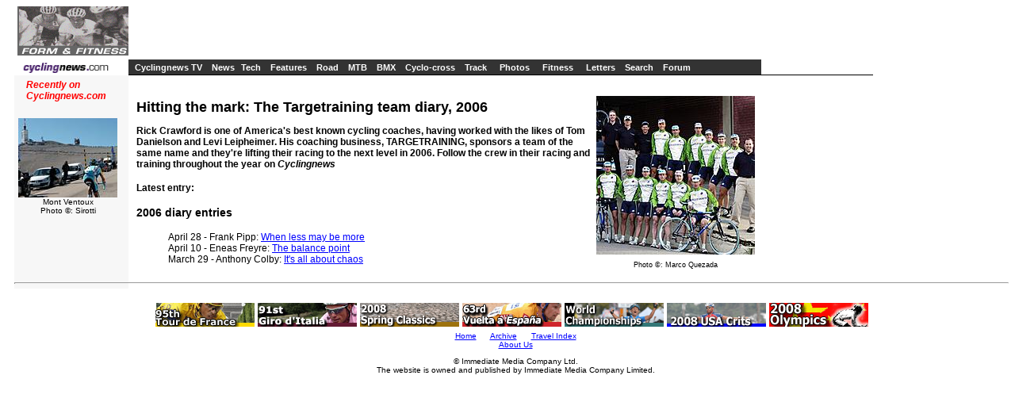

--- FILE ---
content_type: text/html; charset=UTF-8
request_url: https://autobus.cyclingnews.com/riders/2006/diaries/targettraining06/
body_size: 3492
content:
<html>
<head>
<title>www.cyclingnews.com presents the Targettraining team diary 2006</title>
<META HTTP-EQUIV="Content-Type" CONTENT="text/html;  charset=windows-1252">
  <META NAME="keyword" CONTENT="Cameron Jennings, Cameron, Jennings, DFL-Cyclingnews, DFL, Cyclingnews, diary, 2006,  bike, bicycle, cycle, bike racing, bike cycle racing results and news, bicycle news, bicycle racing, Bill's Cycle Racing Results and News Service, Bill Mitchell,
European cycling, peloton, Australian cycling results, Tour de France, cycling, professional cycling">
<LINK rel="stylesheet" href="/css_new/si_default.css" type="text/css">
<SCRIPT LANGUAGE='JavaScript'><!-- CSS load script by Paul Mirtschin www.nothingdesign.com.au  -->
<!--

var BROWSER_NAME = navigator.appName;
var plat = navigator.appVersion;

if (BROWSER_NAME && navigator.appName.indexOf("Netscape")>=0 && navigator.appVersion.indexOf("4.7")>=0 && plat.indexOf("Win") != -1) {
document.write('<LINK rel="stylesheet" href="/css_new/si_ns47win.css" type="text/css">');
} else

if (BROWSER_NAME && navigator.appName.indexOf("Netscape")>=0 && navigator.appVersion.indexOf("4.7")>=0 && plat.indexOf("Mac") != -1)  {
document.write('<LINK rel="stylesheet" href="/css_new/si_ns47mac.css" type="text/css">');
} else

if (BROWSER_NAME && navigator.appName.indexOf("Netscape")>=0 && navigator.appVersion.indexOf("5.")>=0 && plat.indexOf("Win") != -1) {
document.write('<LINK rel="stylesheet" href="/css_new/si_ns5win.css" type="text/css">');
} else

if (BROWSER_NAME == "Microsoft Internet Explorer" && plat.indexOf("Win") != -1){
document.write('<LINK rel="stylesheet" href="/css_new/si_iewin.css" type="text/css">');
} else

if (navigator.platform && navigator.platform.indexOf("Linux")>=0)  {
document.write('<LINK rel="stylesheet" href="/css_new/si_nslin.css" type="text/css">');
} else

if (plat.indexOf("Mac68k") != -1) {
		document.write('<LINK rel="stylesheet" href="/css_new/si_n68k.css" type="text/css">');
	}
	else

if (plat.indexOf("Mac") != -1 && plat.indexOf("MSIE") != -1) {
	if (plat.indexOf("MSIE 5") != -1) {
		document.write('<LINK rel="stylesheet" href="/css_new/si_ie5mac.css" type="text/css">');
	}
	else {
		document.write('<LINK rel="stylesheet" href="/css_new/si_iemac.css" type="text/css">');
	}
}

// default style sheet loaded if no browsers match
else {document.write('<LINK rel="stylesheet" href="/css_new/si_default.css" type="text/css">');
}

//-->

</script>
</head>
<body bgcolor="#FFFFFF">
<table cellpadding="0" cellspacing="0">
  <tr> 
    <td width="1">&nbsp;</td>
    <td width="125"> <a href="http://www.cyclingnews.com"><img src="/graphics/logo_form.gif" border="0" width="140" height="62"></a></td>
    <td colspan="2" align="center" width="798" > <a  href=http://cnad.economicoutlook.net/serve?id=63&groupnumber=1&uniqueid=&action=click target=new border="0"> 
       </a> </td>
  </tr>
  <tr> 
    <td colspan="5" height="5"></td>
  </tr>
  <tr> 
    <td colspan="2" bgcolor="#ffffff" height="1"></td>
    <td bgcolor="#333333" rowspan="2" nowrap width="798" > &nbsp; <a href="http://video.cyclingnews.com/" class="nav">Cyclingnews TV</a>&nbsp;&nbsp;
<a href="http://autobus.cyclingnews.com/news/" class="nav">News</a>&nbsp; 
<a href="http://autobus.cyclingnews.com/tech/" class="nav">Tech</a>&nbsp;&nbsp;
<a href="http://autobus.cyclingnews.com/features/" class="nav">Features</a>&nbsp;&nbsp;
<a href="http://autobus.cyclingnews.com/road/" class="nav">Road</a>&nbsp;&nbsp; 
<a href="http://autobus.cyclingnews.com/mtb/" class="nav">MTB</a>&nbsp;&nbsp;
<a href="http://autobus.cyclingnews.com/bmx/" class="nav">BMX</a>&nbsp;&nbsp; 
<a href="http://autobus.cyclingnews.com/cross/" class="nav">Cyclo-cross</a>&nbsp;&nbsp;
<a href="http://autobus.cyclingnews.com/track/" class="nav">Track</a> &nbsp;&nbsp;
<a href="http://autobus.cyclingnews.com/photos/" class="nav">Photos</a> &nbsp;&nbsp;
<a href="http://autobus.cyclingnews.com/fitness/" class="nav">Fitness</a> &nbsp;&nbsp;
<a href="http://autobus.cyclingnews.com/letters/" class="nav">Letters</a>&nbsp;&nbsp;
<a href="http://search.cyclingnews.com/search/" class="nav">Search</a>&nbsp;&nbsp;
<a href="http://forum.cyclingnews.com/" class="nav">Forum</a>&nbsp;&nbsp;
 </td>
  </tr>
  <tr> 
    <td width="1"></td>
    <td width="125"><a href="http://www.cyclingnews.com/"><img src="/graphics/2002/cn120x18.gif" width="121" height="18" border="0" alt="Home"></a></td>
  </tr>
  <tr> 
    <td colspan="2"></td>
    <td colspan="3" bgcolor="#000000" height="1" width="798" ></td>
  </tr>
  <tr> 
    <td colspan="2" bgcolor="#F7F7F7" valign="top"> <!-- ADS REMOVED --><table width="125" border="0" cellspacing="5" cellpadding="0">
<!--
  <tr align="center">
    <td width="125">
      <div align="center"> <a href="http://contests.cyclingnews.com/2008endofseason.php" target="_blank">
            <img src="/photos/2008/news/oct08/125x100-2.gif" alt="(Click for larger image)  " title="(Click for larger image)  " border="0" height="100" hspace="5" vspace="0" width="125">
            </a></div>
    </td>
  </tr>
-->
<tr>
    <td width="125">
      <h4 class="sidehead"><font color="#FF0000"><i> Recently on Cyclingnews.com</i></font>
      </h4>
    </td>
  </tr>
  <tr align="center">
    <td align="center"><div align="center"><!-- Please put new images at the BOTTOM and take old ones from the TOP. For apostrophe, use &#39; -->
<a href="/photos.php?id=/photos/2009/jun09/dauphinelibere09/dauphinelibere095/PIC37006931" target="_blank"><img src="/photos/2009/jun09/dauphinelibere09/dauphinelibere095/PIC37006931tn.jpg" width="125" height="100" border="0"></a><br><font face="Arial, Helvetica, sans-serif" size="1">Mont Ventoux<br>Photo &copy;: Sirotti</font>

</div></td>
  </tr>

  <tr>
    <td height="16" width="125"><span class="rss:item">  </span> </td>
  </tr>
</table>

 </td>
    <td colspan="2" bgcolor="#FFFFFF" valign="top" width="798"> <br>
      <table width="" align="right">
        <tr> 
          <td height="197"><a href="/riders/?id=2006/diaries/targettraining06/team_shot"><img src="/riders/2006/diaries/targettraining06/team_shotalt.jpg" alt="Click for larger image" border="0" hspace="5" vspace="5" width="200" height="200"></a></td>
        </tr>
        <caption class="small" align="bottom">Photo &copy;: Marco Quezada</caption>
      </table>
      <h1>Hitting the mark: The Targetraining team diary, 2006</h1>
      <p><b>Rick Crawford is one of America's best known cycling coaches, having 
        worked with the likes of Tom Danielson and Levi Leipheimer. His coaching 
        business, TARGETRAINING, sponsors a team of the same name and they're 
        lifting their racing to the next level in 2006. Follow the crew in their 
        racing and training throughout the year on <i>Cyclingnews</i></b></p>
      <p><b> </b>  
<h4><b>Latest entry: </b></h4>
<h3></h3>


<h3><b>2006 diary entries</b></h3>
<ul>
  <li>April 28 - Frank Pipp: <a href="/riders/2006/diaries/targettraining06/?id=targettraining0603">When 
    less may be more</a></li>
  <li>April 10 - Eneas Freyre: <a href="/riders/2006/diaries/targettraining06/?id=targettraining0602">The 
    balance point</a></li>
  <li>March 29 - Anthony Colby: <a href="/riders/2006/diaries/targettraining06/?id=targettraining0601">It's 
    all about chaos</a></li>
</ul>
<p>&nbsp;</p> </p>
      </td>
<td valign="top"><!-- Begin Content AdPanel -->
<table border="0" cellspacing="0" cellpadding="3">
	<tr><td align="center" width="135" ><script type='text/javascript'> var gptadslots=[]; var googletag = googletag || {}; googletag.cmd = googletag.cmd || [];
	(function(){ var gads = document.createElement('script');
		gads.async = true; gads.type = 'text/javascript';
		var useSSL = 'https:' == document.location.protocol;
		gads.src = (useSSL ? 'https:' : 'http:') + '//www.googletagservices.com/tag/js/gpt.js';
		var node = document.getElementsByTagName('script')[0];
		node.parentNode.insertBefore(gads, node);
	})();</script></td></tr>
	<tr><td align="center" width="135" ></td></tr>
	<tr><td align="center" width="135" ></td></tr>
	<tr><td align="center" width="135" ><script type="text/javascript">googletag.cmd.push(function() {dfpdoubleclick_widget_mpu_2 = googletag.defineSlot('/10518929/sport_cyclingnews/autobus',[[300, 250]], 'doubleclick_widget_mpu_4').addService(googletag.pubads()).setTargeting('POS', 'leaderboard_top').setCollapseEmptyDiv(true);googletag.enableServices();});</script><div id="doubleclick_widget_mpu_4" class="doubleclick_widget_mpu box ad"><script type="text/javascript">googletag.cmd.push(function() { googletag.display('doubleclick_widget_mpu_4');  });</script></div></td></tr>
	<tr><td align="center" width="135" ></td></tr>
	<tr><td align="center" width="135" ></td></tr>
	<tr><td align="center" width="135" ></td></tr>
</table>
<!-- End Content AdPanel -->
</td>
  </tr>
</table>

<!-- FOOTER -->

<!-- Google Tag Manager -->
<script>(function(w,d,s,l,i){w[l]=w[l]||[];w[l].push({'gtm.start':
new Date().getTime(),event:'gtm.js'});var f=d.getElementsByTagName(s)[0],
j=d.createElement(s),dl=l!='dataLayer'?'&l='+l:'';j.async=true;j.src=
'https://www.googletagmanager.com/gtm.js?id='+i+dl;f.parentNode.insertBefore(j,f);
})(window,document,'script','dataLayer','GTM-5NFH4S3L');</script>
<!-- End Google Tag Manager -->

<!-- Google Tag Manager (noscript) -->
<noscript><iframe src="https://www.googletagmanager.com/ns.html?id=GTM-5NFH4S3L"
height="0" width="0" style="display:none;visibility:hidden"></iframe></noscript>
<!-- End Google Tag Manager (noscript) -->


<script src="scripts/ac_runactivecontent.js" type="text/javascript"></script>

<center>
  <hr size="1">
  <br><br>
  <table cellpadding="0" cellspacing="0" border="0" align="center"><tr><td>
<a href="/road/2008/tour08/"><img src="/road/2008/tour08/graphics/logo30.gif" alt="" width="125" height="30" vspace="2" border="0"></a>
<a href="/road/2008/giro08/"><img src="/road/2008/giro08/graphics/logo_30.gif" alt="" vspace="2" border="0" width="125" height="30"></a>
<a href="/road/2008/springclassics08/"><img src="/road/2008/springclassics08/logo30.gif" alt="" width="125" height="30" border="0" vspace="2"></a>
<a href="/road/2008/vuelta08/"><img src="/road/2008/vuelta08/graphics/logo30.gif" alt="" width="125" height="30" border="0" vspace="2"></a>
<a href="/road/2008/worlds08/?id=default"><img src="/road/2008/worlds08/graphics/logo30.gif" alt="" width="125" height="30" border="0" vspace="2"></a>
<a href="/road/2008/apr08/usacrits08/"><img src="/road/2008/apr08/usacrits08/graphics/logo30.gif" alt="" width="125" height="30" border="0" vspace="2"></a>
<a href="/road/2008/olympics08/"><img src="/road/2008/olympics08/graphics/logo30.gif" alt="" width="125" height="30" border="0" vspace="2"></a>
  </td></tr></table>
  <table cellpadding="0" cellspacing="0" border="0" width="550" align="center">
    <tr>
      <td valign="middle" height="22">
        <div align="center">
          <p class="footer">
	  <a href="http://www.cyclingnews.com">Home</a>
	  &nbsp;&nbsp;&nbsp;&nbsp;
	  <a href="/archiveindex.php">Archive</a>
	  &nbsp;&nbsp;&nbsp;&nbsp;
	  <a href="/cyclingtravel/">Travel Index</a>
	  <br>
	  <a href="/adpage/about.php">About Us</a>
	  </p>
        </div>
      </td><td align="center"></td>
    </tr>
  </table>
</center>
<p class="footer" align="center">
  &copy; Immediate Media Company Ltd. <br> The website is owned and published by Immediate Media Company Limited.
</p>
</body>
</html>